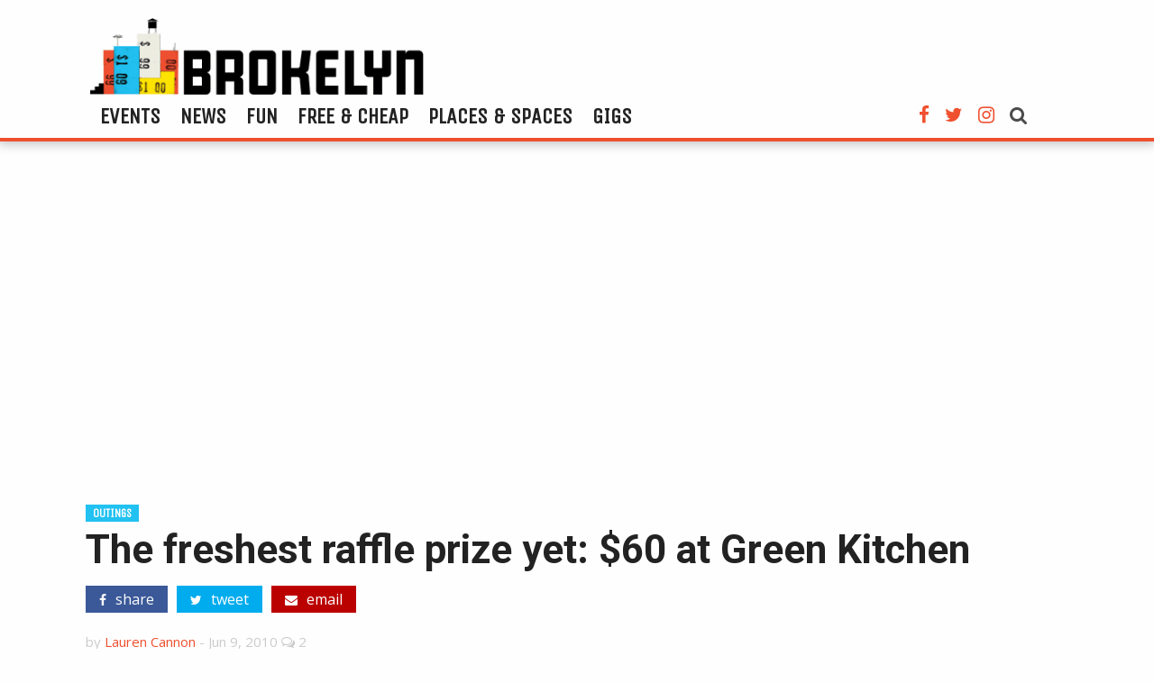

--- FILE ---
content_type: text/html; charset=UTF-8
request_url: https://brokelyn.com/the-freshest-raffle-prize-yet-60-at-green-kitchen/
body_size: 8510
content:
<!doctype html>
<html class="no-js" lang="en-US" prefix="og: http://ogp.me/ns#" >
	<head>
		<meta charset="UTF-8" />
		<meta name="viewport" content="width=device-width, initial-scale=1.0" />
		<title>The freshest raffle prize yet: $60 at Green Kitchen</title>

<!-- This site is optimized with the Yoast SEO plugin v8.4 - https://yoast.com/wordpress/plugins/seo/ -->
<meta name="description" content="Green Kitchen&#039;s a brand new Park Slope fresh-eats spot where $60 from the RAFFLE OF THE CENTURY will bring in quite a haul."/>
<link rel="canonical" href="https://brokelyn.com/the-freshest-raffle-prize-yet-60-at-green-kitchen/" />
<meta property="og:locale" content="en_US" />
<meta property="og:type" content="article" />
<meta property="og:title" content="The freshest raffle prize yet: $60 at Green Kitchen" />
<meta property="og:description" content="Green Kitchen&#039;s a brand new Park Slope fresh-eats spot where $60 from the RAFFLE OF THE CENTURY will bring in quite a haul." />
<meta property="og:url" content="https://brokelyn.com/the-freshest-raffle-prize-yet-60-at-green-kitchen/" />
<meta property="og:site_name" content="Brokelyn" />
<meta property="article:tag" content="birthday party" />
<meta property="article:tag" content="birthday raffle" />
<meta property="article:tag" content="green food" />
<meta property="article:tag" content="green kitchen" />
<meta property="article:tag" content="Park Slope" />
<meta property="article:tag" content="raffle of the century" />
<meta property="article:tag" content="raffle prizes" />
<meta property="article:tag" content="restaurants" />
<meta property="article:section" content="Outings" />
<meta property="article:published_time" content="2010-06-09T16:01:28+00:00" />
<meta property="article:modified_time" content="2013-08-22T10:33:26+00:00" />
<meta property="og:updated_time" content="2013-08-22T10:33:26+00:00" />
<!-- / Yoast SEO plugin. -->

<link rel="amphtml" href="https://brokelyn.com/the-freshest-raffle-prize-yet-60-at-green-kitchen/amp/" /><link rel='dns-prefetch' href='//ajax.googleapis.com' />
<link rel='dns-prefetch' href='//use.fontawesome.com' />
<link rel='dns-prefetch' href='//fonts.googleapis.com' />
<link rel='dns-prefetch' href='//s.w.org' />
<link rel="alternate" type="text/calendar" title="Brokelyn &raquo; iCal Feed" href="https://brokelyn.com/events/?ical=1" />
<link rel='stylesheet' id='goldstar-teater-widget-css-css'  href='https://brokelyn.com/app/plugins/goldstar/widgets/teaser/css/style.css?ver=593c15dfaa357f90821ede20ba50afcf' type='text/css' media='all' />
<link rel='stylesheet' id='alobaidi-instagram-embedding-fontello-css'  href='https://brokelyn.com/app/plugins/ig-embed/css/fontello.css' type='text/css' media='all' />
<link rel='stylesheet' id='alobaidi-instagram-embedding-style-css'  href='https://brokelyn.com/app/plugins/ig-embed/css/instagram-embedding-style.css' type='text/css' media='all' />
<link rel='stylesheet' id='theme-my-login-css'  href='https://brokelyn.com/app/plugins/theme-my-login/assets/styles/theme-my-login.min.css?ver=7.0.11' type='text/css' media='all' />
<link rel='stylesheet' id='google-fonts-css'  href='//fonts.googleapis.com/css?family=Open+Sans%3A400%2C400i%7CRoboto%3A700%7CUnica+One%7CPT+Sans%3A700%2C700i&#038;ver=593c15dfaa357f90821ede20ba50afcf' type='text/css' media='all' />
<link rel='stylesheet' id='main-stylesheet-css'  href='https://brokelyn.com/app/themes/Brokelyn/dist/assets/css/app.css?ver=2.10.4' type='text/css' media='all' />
<script type='text/javascript' src='https://ajax.googleapis.com/ajax/libs/jquery/3.2.1/jquery.min.js?ver=3.2.1'></script>
<script type='text/javascript'>
/* <![CDATA[ */
var themeMyLogin = {"action":"","errors":[]};
/* ]]> */
</script>
<script type='text/javascript' src='https://brokelyn.com/app/plugins/theme-my-login/assets/scripts/theme-my-login.min.js?ver=7.0.11'></script>
<link rel='https://api.w.org/' href='https://brokelyn.com/wp-json/' />
<link rel="alternate" type="application/json+oembed" href="https://brokelyn.com/wp-json/oembed/1.0/embed?url=https%3A%2F%2Fbrokelyn.com%2Fthe-freshest-raffle-prize-yet-60-at-green-kitchen%2F" />
<link rel="alternate" type="text/xml+oembed" href="https://brokelyn.com/wp-json/oembed/1.0/embed?url=https%3A%2F%2Fbrokelyn.com%2Fthe-freshest-raffle-prize-yet-60-at-green-kitchen%2F&#038;format=xml" />
<script type="text/javascript">
(function(url){
	if(/(?:Chrome\/26\.0\.1410\.63 Safari\/537\.31|WordfenceTestMonBot)/.test(navigator.userAgent)){ return; }
	var addEvent = function(evt, handler) {
		if (window.addEventListener) {
			document.addEventListener(evt, handler, false);
		} else if (window.attachEvent) {
			document.attachEvent('on' + evt, handler);
		}
	};
	var removeEvent = function(evt, handler) {
		if (window.removeEventListener) {
			document.removeEventListener(evt, handler, false);
		} else if (window.detachEvent) {
			document.detachEvent('on' + evt, handler);
		}
	};
	var evts = 'contextmenu dblclick drag dragend dragenter dragleave dragover dragstart drop keydown keypress keyup mousedown mousemove mouseout mouseover mouseup mousewheel scroll'.split(' ');
	var logHuman = function() {
		if (window.wfLogHumanRan) { return; }
		window.wfLogHumanRan = true;
		var wfscr = document.createElement('script');
		wfscr.type = 'text/javascript';
		wfscr.async = true;
		wfscr.src = url + '&r=' + Math.random();
		(document.getElementsByTagName('head')[0]||document.getElementsByTagName('body')[0]).appendChild(wfscr);
		for (var i = 0; i < evts.length; i++) {
			removeEvent(evts[i], logHuman);
		}
	};
	for (var i = 0; i < evts.length; i++) {
		addEvent(evts[i], logHuman);
	}
})('//brokelyn.com/?wordfence_lh=1&hid=4BCEBE70B60C96FE9B42CD020A4F7629');
</script><meta name="tec-api-version" content="v1"><meta name="tec-api-origin" content="https://brokelyn.com"><link rel="https://theeventscalendar.com/" href="https://brokelyn.com/wp-json/tribe/events/v1/" /><link rel="icon" href="https://brokelyn.com/app/uploads/2017/05/brokelyn-favicon.png" sizes="32x32" />
<link rel="icon" href="https://brokelyn.com/app/uploads/2017/05/brokelyn-favicon.png" sizes="192x192" />
<link rel="apple-touch-icon-precomposed" href="https://brokelyn.com/app/uploads/2017/05/brokelyn-favicon.png" />
<meta name="msapplication-TileImage" content="https://brokelyn.com/app/uploads/2017/05/brokelyn-favicon.png" />
				<script async='async' src='https://www.googletagservices.com/tag/js/gpt.js'></script>
		<script>
		  var googletag = googletag || {};
		  googletag.cmd = googletag.cmd || [];
		</script>

		<script>
		  googletag.cmd.push(function() {
		    googletag.defineSlot('/21677806970/brokelyn-leaderboard', [970, 90], 'div-gpt-ad-1530065257948-0').addService(googletag.pubads());
		    googletag.defineSlot('/21677806970/BKLN_SideAd1_300x250', [300, 250], 'div-gpt-ad-1530065257948-1').addService(googletag.pubads());
		    googletag.pubads().enableSingleRequest();
		    googletag.pubads().collapseEmptyDivs();
		    googletag.enableServices();
		  });
		</script>

	</head>
	<body class="post-template-default single single-post postid-18577 single-format-standard tribe-no-js tribe-bar-is-disabled tribe-theme-Brokelyn offcanvas">

			<nav class="mobile-off-canvas-menu off-canvas position-left" id="off-canvas-menu" data-off-canvas data-auto-focus="false" role="navigation">
	<div class="off-canvas-header">
		<button class="close-button" aria-label="Close menu" type="button" data-close>
		  <span aria-hidden="true"><i class="fa fa-times" aria-hidden="true"></i></span>
		</button>
		<a href="https://brokelyn.com/" rel="home"><img class="header-logo" src="https://brokelyn.com/app/themes/Brokelyn/dist/assets/images/brokelyn-logo.png" alt="Brokelyn Logo"></a>
	</div>

	<ul id="menu-main-menu" class="vertical menu" data-accordion-menu data-submenu-toggle="true"><li id="menu-item-177318" class="menu-item menu-item-type-custom menu-item-object-custom menu-item-177318"><a href="/events">Events</a></li>
<li id="menu-item-180953" class="menu-item menu-item-type-post_type menu-item-object-page current_page_parent menu-item-180953"><a href="https://brokelyn.com/news/">News</a></li>
<li id="menu-item-180954" class="menu-item menu-item-type-post_type menu-item-object-page menu-item-180954"><a href="https://brokelyn.com/fun/">Fun</a></li>
<li id="menu-item-180955" class="menu-item menu-item-type-taxonomy menu-item-object-category menu-item-180955"><a href="https://brokelyn.com/category/free-stuff/">Free &#038; Cheap</a></li>
<li id="menu-item-180956" class="menu-item menu-item-type-post_type menu-item-object-page menu-item-180956"><a href="https://brokelyn.com/places-and-spaces/">Places &#038; Spaces</a></li>
<li id="menu-item-180957" class="menu-item menu-item-type-taxonomy menu-item-object-category menu-item-180957"><a href="https://brokelyn.com/category/categories/careers/">Gigs</a></li>
</ul>
	<ul class="social-links mobile-links">
		<li class="facebook"><a href="https://www.facebook.com/Brokelyndotcom/" target="_blank"><i class="fa fa-facebook" aria-hidden="true"></i></a></li>
		<li class="twitter"><a href="https://twitter.com/brokelyn" target="_blank"><i class="fa fa-twitter" aria-hidden="true"></i></a></li>
		<li class="instagram"><a href="https://www.instagram.com/brokelyn/" target="_blank"><i class="fa fa-instagram" aria-hidden="true"></i></a></li>
	</ul>
</nav>

<div class="off-canvas-content" data-off-canvas-content>
	

	<header class="site-header" role="banner">
		<div class="site-title-bar title-bar" >
			<div class="title-bar-left">
				<button aria-label="Main Menu" type="button" data-toggle="off-canvas-menu"><i class="fa fa-th" aria-hidden="true"></i></button>

				<a href="https://brokelyn.com/" rel="home"><img class="header-logo" src="https://brokelyn.com/app/themes/Brokelyn/dist/assets/images/brokelyn-logo.png" alt="Brokelyn Logo"></a>

				<a id="mobile-search-toggle"><i class="fa fa-search" aria-hidden="true"></i></a>
					<div id="mobile-search-form" class="search-form">
						<form role="search" method="get" id="mobileSearchForm" action="https://brokelyn.com/">
							<div class="input-group">
								<input type="text" class="input-group-field" value="" name="s" id="mobileSearchInput" placeholder="Search">
								<div class="input-group-button">
									<input type="submit" id="mobileSearchSubmit" value="Search" class="button">
								</div>
							</div>
						</form>
					</div>
			</div>
		</div>
		<div data-sticky-container>
		<nav class="site-navigation top-bar" role="navigation" data-sticky data-options="marginTop:0;" style="width:100%">
			<div class="grid-container">
				<div class="grid-x">
				<div class="top-bar-left">
					<div class="site-desktop-title top-bar-title">
						<a href="https://brokelyn.com/" rel="home"><img class="header-logo" src="https://brokelyn.com/app/themes/Brokelyn/dist/assets/images/brokelyn-logo.png" alt="Brokelyn Logo"></a>
					</div>
				</div>
				<div class="top-bar-right">
					<ul id="menu-main-menu-1" class="dropdown menu desktop-menu" data-dropdown-menu><li class="menu-item menu-item-type-custom menu-item-object-custom menu-item-177318"><a href="/events">Events</a></li>
<li class="menu-item menu-item-type-post_type menu-item-object-page current_page_parent menu-item-180953"><a href="https://brokelyn.com/news/">News</a></li>
<li class="menu-item menu-item-type-post_type menu-item-object-page menu-item-180954"><a href="https://brokelyn.com/fun/">Fun</a></li>
<li class="menu-item menu-item-type-taxonomy menu-item-object-category menu-item-180955"><a href="https://brokelyn.com/category/free-stuff/">Free &#038; Cheap</a></li>
<li class="menu-item menu-item-type-post_type menu-item-object-page menu-item-180956"><a href="https://brokelyn.com/places-and-spaces/">Places &#038; Spaces</a></li>
<li class="menu-item menu-item-type-taxonomy menu-item-object-category menu-item-180957"><a href="https://brokelyn.com/category/categories/careers/">Gigs</a></li>
</ul>
					<ul class="social-links desktop-links">
						<li class="facebook"><a href="https://www.facebook.com/Brokelyndotcom/" target="_blank"><i class="fa fa-facebook" aria-hidden="true"></i></a></li>
						<li class="twitter"><a href="https://twitter.com/brokelyn" target="_blank"><i class="fa fa-twitter" aria-hidden="true"></i></a></li>
						<li class="instagram"><a href="https://www.instagram.com/brokelyn/" target="_blank"><i class="fa fa-instagram" aria-hidden="true"></i></a></li>
						<li class="search">
							<a id="search-toggle"><i class="fa fa-search" aria-hidden="true"></i></a>
							<div id="search-form" class="search-form">
								<form role="search" method="get" id="desktopSearchForm" action="https://brokelyn.com/">
									<div class="input-group">
										<input type="text" class="input-group-field" value="" name="s" id="desktopSearchInput" placeholder="Search">
										<div class="input-group-button">
											<input type="submit" id="desktopSearchSubmit" value="Search" class="button">
										</div>
									</div>
								</form>
							</div>
						</li>
					</ul>
				</div>
			</div>
			</div>
		</nav>
	</div>
	</header>

<div class="main-container">
		<ins class="adsbygoogle leaderboard"
	     style="display:block"
	     data-ad-client="ca-pub-8735829526176813"
	     data-ad-slot="6367725129"
	     data-ad-format="auto"></ins>
	<script>
	(adsbygoogle = window.adsbygoogle || []).push({});
	</script>

	<div class="single-content">
			<header>
				<a class="category" href="https://brokelyn.com/category/categories/outings/">Outings</a>				<h1>The freshest raffle prize yet: $60 at Green Kitchen</h1>
				<div class="social-meta">
		<div class="social-likes" data-counters="no">
		<div class="facebook" title="Share link on Facebook"><i class="fa fa-facebook" aria-hidden="true"></i> share</div>
		<div class="twitter" title="Share link on Twitter"><i class="fa fa-twitter" aria-hidden="true"></i> tweet</div>
        <a class="email" href="/cdn-cgi/l/email-protection#[base64]"><i class="fa fa-envelope" aria-hidden="true"></i> email</a>
	</div>
</div>
				<p class="byline author">by <a href="https://brokelyn.com/author/lauren-cannon/" rel="author" class="fn">Lauren Cannon</a> - <time>Jun 9, 2010</time> <i class="fa fa-comments-o" aria-hidden="true"></i> 2</span></p>			</header>
			<div id="entry-content" class="entry-content">
			

					

					<p><img class="alignleft size-medium wp-image-18581" title="GREEN-KTCHN-6" src="https://www.brokelyn.com/app/uploads/2010/06/GREEN-KTCHN-6-250x209.jpg" alt="GREEN-KTCHN-6" width="250" height="209" srcset="https://brokelyn.com/app/uploads/2010/06/GREEN-KTCHN-6-250x209.jpg 250w, https://brokelyn.com/app/uploads/2010/06/GREEN-KTCHN-6.jpg 358w" sizes="(max-width: 250px) 100vw, 250px" />So we&#8217;ve taken care of <a href="https://www.brokelyn.com/new-raffle-of-the-century-prize-50-at-buttermilk-channel/" target="_self">decadent</a>, <a href="https://www.brokelyn.com/raffle-prize-of-the-century-75-the-meat-hook/" target="_self">meaty</a>, <a href="https://www.brokelyn.com/raffle-prize-of-the-century-50-at-red-hook-lobster-pound/" target="_self">succulent</a>&#8230; anyone for some greens on their raffle-won menu? It&#8217;s easy to pledge a new healthy diet, but footing the bill for that local, organic, free-range goodness&#8212;that can prove a deal-breaker when it comes to turning over a new leaf. And there lies the appeal of <a href="http://greenkitchenbrooklyn.com/about/" target="_self">Green Kitchen</a>, the brand new Park Slope fresh-eats spot where $60 from the <a href="https://www.brokelyn.com/announcing-brokelyns-first-birthday-bash/" target="_self">RAFFLE OF THE CENTURY</a> will bring in quite a haul.<span id="more-18577"></span></p>
<p>Just off bustling Fifth Ave. and 9th St., Green Kitchen was opened this month by Park Slope Diner owner Mike Condoulis as an alternative to the less healthy fare served up nearby. The new restaurant&#8217;s menu includes everything from home-style burgers ($7.50) to seared salmon steak over arugula ($13) to the eye-catching, taste-bud-teasing strawberry and mozzarella salad ($8).</p>
<p>And to prove his commitment to keeping things fresh, Condoulis is posting daily deals and specials on the restaurant&#8217;s <a href="https://twitter.com/GreenKitchenNYC" target="_self">Twitter page</a>, and he&#8217;s updating the Green Kitchen blog regularly with new tidbits on healthy eating. But don&#8217;t take his blog&#8217;s word for it. Win the $60 and taste for yourself.</p>
<p><em>The <a href="https://www.facebook.com/event.php?eid=110709552307088&amp;ref=mf" target="_self">First Annual Brokelyn Charity Ball</a> will be held June          10 from 7 to 11 at at Night Owl in Williamsburg, 160 N. 4th St.    at       Bedford Ave. Coming? Let us know by RSVPing in the <a href="https://www.facebook.com/event.php?eid=110709552307088&amp;ref=mf" target="_self">Facebook page</a>, where you can also see all the other       fine prizes.</em></p>
				<footer>
					<h4>Tags</h4><ul><li><a class="tags" href="https://brokelyn.com/tag/birthday-party/">birthday party</a></li><li><a class="tags" href="https://brokelyn.com/tag/birthday-raffle/">birthday raffle</a></li><li><a class="tags" href="https://brokelyn.com/tag/green-food/">green food</a></li><li><a class="tags" href="https://brokelyn.com/tag/green-kitchen/">green kitchen</a></li><li><a class="tags" href="https://brokelyn.com/tag/park-slope/">Park Slope</a></li><li><a class="tags" href="https://brokelyn.com/tag/raffle-of-the-century/">raffle of the century</a></li><li><a class="tags" href="https://brokelyn.com/tag/raffle-prizes/">raffle prizes</a></li><li><a class="tags" href="https://brokelyn.com/tag/restaurants/">restaurants</a></li></ul>				</footer>

				<div class="related-articles"><h3 class="related-title">Related Articles</h3>
<div class="single-post">
	<a class="featured-image" href="https://brokelyn.com/get-groovy-at-the-greenpointers-flower-power-spring-market-sun-april-7th/">
		<img src="https://brokelyn.com/app/uploads/2019/04/vendors_holidaymarket-640x480.jpg" alt="Get groovy at the Greenpointers Flower Power Spring Market (Sun, April 7th)" />
	</a>

	<div class="excerpt">

		<a class="category" href="https://brokelyn.com/category/events-2/">Events</a>
		<h3><a href="https://brokelyn.com/get-groovy-at-the-greenpointers-flower-power-spring-market-sun-april-7th/">Get groovy at the Greenpointers Flower Power Spring Market (Sun, April 7th)</a></h3>
		<div class="meta-info">
			<time>Apr 4, 2019</time>
			<span><i class="fa fa-comments-o" aria-hidden="true"></i> 0</span>
		</div>
		<div class="excerpt-content">
			<p>The not-to-be-missed Greenpointers Flower Power Spring Market is this Sunday on the Brooklyn waterfront.</p>
		</div>
		<a class="continue" href="https://brokelyn.com/get-groovy-at-the-greenpointers-flower-power-spring-market-sun-april-7th/">Continue <i class="fa fa-chevron-right" aria-hidden="true"></i></a>
	</div>
</div>
<div class="single-post">
	<a class="featured-image" href="https://brokelyn.com/build-a-shelter-howliday-pawty-is-the-holiday-charity-gala-of-the-season/">
		<img src="https://brokelyn.com/app/uploads/2018/12/unnamed-640x397.jpg" alt="Build a Shelter Howliday Pawty is the holiday charity gala of the season" />
	</a>

	<div class="excerpt">

		<a class="category" href="https://brokelyn.com/category/categories/outings/">Outings</a>
		<h3><a href="https://brokelyn.com/build-a-shelter-howliday-pawty-is-the-holiday-charity-gala-of-the-season/">Build a Shelter Howliday Pawty is the holiday charity gala of the season</a></h3>
		<div class="meta-info">
			<time>Dec 10, 2018</time>
			<span><i class="fa fa-comments-o" aria-hidden="true"></i> 0</span>
		</div>
		<div class="excerpt-content">
			<p>Help Angels for Mistreated Animals build a no-kill animal sanctuary.</p>
		</div>
		<a class="continue" href="https://brokelyn.com/build-a-shelter-howliday-pawty-is-the-holiday-charity-gala-of-the-season/">Continue <i class="fa fa-chevron-right" aria-hidden="true"></i></a>
	</div>
</div>
<div class="single-post">
	<a class="featured-image" href="https://brokelyn.com/prepare-yourselves-a-complete-list-of-places-to-avoid-during-the-snakepit-of-santacon-2018/">
		<img src="https://brokelyn.com/app/uploads/2018/12/jack-levick-487255-unsplash-640x265.jpg" alt="Prepare yourselves: a complete list of places to avoid during the snakepit of Santacon 2018" />
	</a>

	<div class="excerpt">

		<a class="category" href="https://brokelyn.com/category/categories/outings/">Outings</a>
		<h3><a href="https://brokelyn.com/prepare-yourselves-a-complete-list-of-places-to-avoid-during-the-snakepit-of-santacon-2018/">Prepare yourselves: a complete list of places to avoid during the snakepit of Santacon 2018</a></h3>
		<div class="meta-info">
			<time>Dec 6, 2018</time>
			<span><i class="fa fa-comments-o" aria-hidden="true"></i> 0</span>
		</div>
		<div class="excerpt-content">
			<p>No. Nope. No way. No how.</p>
		</div>
		<a class="continue" href="https://brokelyn.com/prepare-yourselves-a-complete-list-of-places-to-avoid-during-the-snakepit-of-santacon-2018/">Continue <i class="fa fa-chevron-right" aria-hidden="true"></i></a>
	</div>
</div></div>				

<section id="respond">
	<h3>
		Leave a Reply	</h3>
	<p class="cancel-comment-reply"><a rel="nofollow" id="cancel-comment-reply-link" href="/the-freshest-raffle-prize-yet-60-at-green-kitchen/#respond" style="display:none;">Click here to cancel reply.</a></p>
		<form action="https://brokelyn.com/wp/wp-comments-post.php" method="post" id="commentform">
				<p>
			<label for="author">
				Name (required)			</label>
			<input type="text" class="five" name="author" id="author" value="" size="22" tabindex="1" aria-required='true'>
		</p>
		<p>
			<label for="email">
				Email (will not be published) (required)			</label>
			<input type="text" class="five" name="email" id="email" value="" size="22" tabindex="2" aria-required='true'>
		</p>
		<p>
			<label for="url">
				Website			</label>
			<input type="text" class="five" name="url" id="url" value="" size="22" tabindex="3">
		</p>
				<p>
			<textarea name="comment" id="comment" tabindex="4" placeholder="Comment"></textarea>
		</p>
		<p><input name="submit" class="button" type="submit" id="submit" tabindex="5" value="Post Comment"></p>
		<input type='hidden' name='comment_post_ID' value='18577' id='comment_post_ID' />
<input type='hidden' name='comment_parent' id='comment_parent' value='0' />
		<p style="display: none;"><input type="hidden" id="akismet_comment_nonce" name="akismet_comment_nonce" value="f45ec6eef9" /></p><p style="clear: both;" class="subscribe-to-comments">
			<input type="checkbox" name="subscribe" id="subscribe" value="subscribe" style="width: auto;" />
			<label for="subscribe">Notify me of followup comments via e-mail</label>
			</p><p style="display: none;"><input type="hidden" id="ak_js" name="ak_js" value="152"/></p>	</form>
	</section>
						</div>
			<aside class="sidebar single-sidebar" data-sticky-container>
			<div class="sticky" data-sticky data-anchor="entry-content">
				
<div id="mc_embed_signup">
	<form action="https://greenpointers.us2.list-manage.com/subscribe/post?u=dc94eb2f2678553f563dd6298&amp;id=07d7003c16" method="post" id="mc-embedded-subscribe-form" name="mc-embedded-subscribe-form" class="validate" target="_blank" novalidate>
		<div id="mc_embed_signup_scroll">
			<h2>Get Brokelyn in your Inbox!</h2>
			<label for="mce-EMAIL">Enter your e-mail address</label>
			<span class="input-container">
				<input type="email" value="" name="EMAIL" class="email" id="mce-EMAIL" required>

								<div style="position: absolute; left: -5000px;" aria-hidden="true">
					<input type="text" name="b_dc94eb2f2678553f563dd6298_07d7003c16" tabindex="-1" value="">
				</div>

								<input type="submit" value="Subscribe" name="subscribe" id="mc-embedded-subscribe" class="button">
			</span>
		</div>
	</form>
</div>



<div id='div-gpt-ad-1530065257948-1' style='height:250px; width:300px;'>
<script data-cfasync="false" src="/cdn-cgi/scripts/5c5dd728/cloudflare-static/email-decode.min.js"></script><script>
googletag.cmd.push(function() { googletag.display('div-gpt-ad-1530065257948-1'); });
</script>
</div>

		<div class="grid-x">
			<div class="guides-feed">
				<h2><a href="https://brokelyn.com/category/guides">Guides</a></h2>
				<ul>
														<li>
						<a href="https://brokelyn.com/your-2019-guide-to-every-single-brooklyn-coworking-space/" class="single-post" title="Your 2019 guide to every single Brooklyn coworking space">
							Your 2019 guide to every single Brooklyn coworking space						</a>
					</li>
														<li>
						<a href="https://brokelyn.com/7-reasons-not-to-leave-brooklyn-this-thanksgiving/" class="single-post" title="7 reasons not to leave Brooklyn this Thanksgiving">
							7 reasons not to leave Brooklyn this Thanksgiving						</a>
					</li>
														<li>
						<a href="https://brokelyn.com/november-6-is-coming-heres-what-you-need-to-know/" class="single-post" title="November 6 is coming: here&#8217;s what you need to know">
							November 6 is coming: here&#8217;s what you need to know						</a>
					</li>
								</ul>
			</div>
		</div>



<ins class="adsbygoogle"
     style="display:block;width:300px;height:280px"
     data-ad-client="ca-pub-8735829526176813"
     data-ad-slot="8303248621">
</ins>
<script>(adsbygoogle = window.adsbygoogle || []).push({});</script>

<ins class="adsbygoogle"
     style="display:block;width:300px;height:600px"
     data-ad-client="ca-pub-8735829526176813"
     data-ad-slot="8899156753">
</ins>
<script>(adsbygoogle = window.adsbygoogle || []).push({});</script>

			</div>
		</aside>
	</div>
</div>

<div class="footer-container">
	<footer class="footer">

		<img class="footer-logo" src="https://brokelyn.com/app/themes/Brokelyn/dist/assets/images/footer-logo.png" alt="Brokelyn.com Logo">

		<nav>
						<ul class="footer-navigation">
			    			    <li>
			        <a href="/events/">Events</a>
			    </li>
			    			</ul>
			
						<ul class="footer-navigation">
			    			    <li>
			        <a href="/about/">About</a>
			    </li>
			    			    <li>
			        <a href="/advertise/">Advertise</a>
			    </li>
			    			    <li>
			        <a href="/submit-a-tip/">Contact</a>
			    </li>
			    			    <li>
			        <a href="/help/">Help</a>
			    </li>
			    			</ul>
			
						<ul class="footer-navigation">
			    			    <li>
			        <a href="https://www.facebook.com/Brokelyndotcom/">Facebook</a>
			    </li>
			    			    <li>
			        <a href="https://twitter.com/brokelyn">Twitter</a>
			    </li>
			    			    <li>
			        <a href="https://www.instagram.com/brokelyn/">Instagram</a>
			    </li>
			    			</ul>
					</nav>


		<ul class="copyright">
			<li>&copy; 2025 Brokelyn</li>
			<li><a href="https://brokelyn.com/terms-of-use/">Terms of Use</a></li>
			<li><a href="https://brokelyn.com/privacy-policy/">Privacy Policy</a></li>
			<li><a href="https://brokelyn.com/community-standards/">Community Standards</a></li>
		</ul>

	</footer>
</div>

	</div><!-- Close off-canvas content -->


<script async src="https://www.googletagmanager.com/gtag/js?id=UA-72764645-1"></script>
<script>
  window.dataLayer = window.dataLayer || [];
  function gtag(){dataLayer.push(arguments);}
  gtag('js', new Date());

  gtag('config', 'UA-72764645-1');
</script>

<script async src="//pagead2.googlesyndication.com/pagead/js/adsbygoogle.js"></script>

		<script>
		( function ( body ) {
			'use strict';
			body.className = body.className.replace( /\btribe-no-js\b/, 'tribe-js' );
		} )( document.body );
		</script>
		<script> /* <![CDATA[ */var tribe_l10n_datatables = {"aria":{"sort_ascending":": activate to sort column ascending","sort_descending":": activate to sort column descending"},"length_menu":"Show _MENU_ entries","empty_table":"No data available in table","info":"Showing _START_ to _END_ of _TOTAL_ entries","info_empty":"Showing 0 to 0 of 0 entries","info_filtered":"(filtered from _MAX_ total entries)","zero_records":"No matching records found","search":"Search:","all_selected_text":"All items on this page were selected. ","select_all_link":"Select all pages","clear_selection":"Clear Selection.","pagination":{"all":"All","next":"Next","previous":"Previous"},"select":{"rows":{"0":"","_":": Selected %d rows","1":": Selected 1 row"}},"datepicker":{"dayNames":["Sunday","Monday","Tuesday","Wednesday","Thursday","Friday","Saturday"],"dayNamesShort":["Sun","Mon","Tue","Wed","Thu","Fri","Sat"],"dayNamesMin":["S","M","T","W","T","F","S"],"monthNames":["January","February","March","April","May","June","July","August","September","October","November","December"],"monthNamesShort":["January","February","March","April","May","June","July","August","September","October","November","December"],"nextText":"Next","prevText":"Prev","currentText":"Today","closeText":"Done"}};var tribe_system_info = {"sysinfo_optin_nonce":"352ef9b878","clipboard_btn_text":"Copy to clipboard","clipboard_copied_text":"System info copied","clipboard_fail_text":"Press \"Cmd + C\" to copy"};/* ]]> */ </script><script type='text/javascript' src='https://brokelyn.com/app/themes/Brokelyn/dist/assets/js/app.js?ver=2.10.4'></script>
<script type='text/javascript' src='https://use.fontawesome.com/5016a31c8c.js?ver=4.7.0'></script>
<script type='text/javascript' src='https://brokelyn.com/wp/wp-includes/js/comment-reply.min.js?ver=593c15dfaa357f90821ede20ba50afcf'></script>
<script type='text/javascript' src='https://brokelyn.com/wp/wp-includes/js/wp-embed.min.js?ver=593c15dfaa357f90821ede20ba50afcf'></script>
<script async="async" type='text/javascript' src='https://brokelyn.com/app/plugins/akismet/_inc/form.js?ver=4.0.8'></script>
<script defer src="https://static.cloudflareinsights.com/beacon.min.js/vcd15cbe7772f49c399c6a5babf22c1241717689176015" integrity="sha512-ZpsOmlRQV6y907TI0dKBHq9Md29nnaEIPlkf84rnaERnq6zvWvPUqr2ft8M1aS28oN72PdrCzSjY4U6VaAw1EQ==" data-cf-beacon='{"version":"2024.11.0","token":"1740587abc1c40faa7f8f1141965f748","r":1,"server_timing":{"name":{"cfCacheStatus":true,"cfEdge":true,"cfExtPri":true,"cfL4":true,"cfOrigin":true,"cfSpeedBrain":true},"location_startswith":null}}' crossorigin="anonymous"></script>
</body>
</html>


--- FILE ---
content_type: text/html; charset=utf-8
request_url: https://www.google.com/recaptcha/api2/aframe
body_size: 266
content:
<!DOCTYPE HTML><html><head><meta http-equiv="content-type" content="text/html; charset=UTF-8"></head><body><script nonce="Yw7SYTtoBSQ5eDrvc9xEkg">/** Anti-fraud and anti-abuse applications only. See google.com/recaptcha */ try{var clients={'sodar':'https://pagead2.googlesyndication.com/pagead/sodar?'};window.addEventListener("message",function(a){try{if(a.source===window.parent){var b=JSON.parse(a.data);var c=clients[b['id']];if(c){var d=document.createElement('img');d.src=c+b['params']+'&rc='+(localStorage.getItem("rc::a")?sessionStorage.getItem("rc::b"):"");window.document.body.appendChild(d);sessionStorage.setItem("rc::e",parseInt(sessionStorage.getItem("rc::e")||0)+1);localStorage.setItem("rc::h",'1763226217866');}}}catch(b){}});window.parent.postMessage("_grecaptcha_ready", "*");}catch(b){}</script></body></html>

--- FILE ---
content_type: text/css
request_url: https://brokelyn.com/app/plugins/goldstar/widgets/teaser/css/style.css?ver=593c15dfaa357f90821ede20ba50afcf
body_size: 6
content:
.widget_goldstar_teaser_widget ul li {
    width: 100%;
    border-bottom: 1px solid #cccccc;
    padding-top: 15px !important;
    padding-bottom: 15px !important;
    list-style: none;
    float: left;
}

.widget_goldstar_teaser_widget ul li img {
    width: 70px;
    float: left;
    margin-right: 10px;
}

.widget_goldstar_teaser_widget ul li img,
.widget_goldstar_teaser_widget ul li .widget-event-img-mask {
    -moz-border-radius: 4px;
    -webkit-border-radius: 4px;
    -khtml-border-radius: 4px;
    border-radius: 4px;
}

.widget_goldstar_teaser_widget ul+.view-more-events {
    padding-top: 0px;
    text-align: right;
    margin-bottom: 7px !important;
    float: left;
    width: 100%;
    margin-top: 10px;
}

.widget_goldstar_teaser_widget ul li div.widget-event-content-right span:first-child {
    line-height: 19px;
}

.widget_goldstar_teaser_widget ul li div.widget-event-content-right span:last-child {
    font-style: normal;
    font-size: 10px;
    width: 100%;
    float: left;
}
.widget_goldstar_teaser_widget ul li div.widget-event-content-right span a {
    float: left;
    padding-bottom: 10px;
}
.widget_goldstar_teaser_widget ul li div.widget-event-img-wrapper {
    width: 70px;
    display: table-cell;
    min-width: 70px;
}

.widget_goldstar_teaser_widget ul li .widget-event-img-mask {
    width: 100%;
    height: 50px;
    float: left;
    overflow: hidden;
}

.widget-event-content-right {
    display: table-cell;
    padding-left: 10px;
    vertical-align: top;
}

.widget-event-content-right span {
    float: left;
}

.widget_goldstar_teaser_widget .widget-title, 
.widget_goldstar_teaser_widget .widget-title h3 {
    padding: 7px !important;
    margin-bottom: 0px !important;
}

